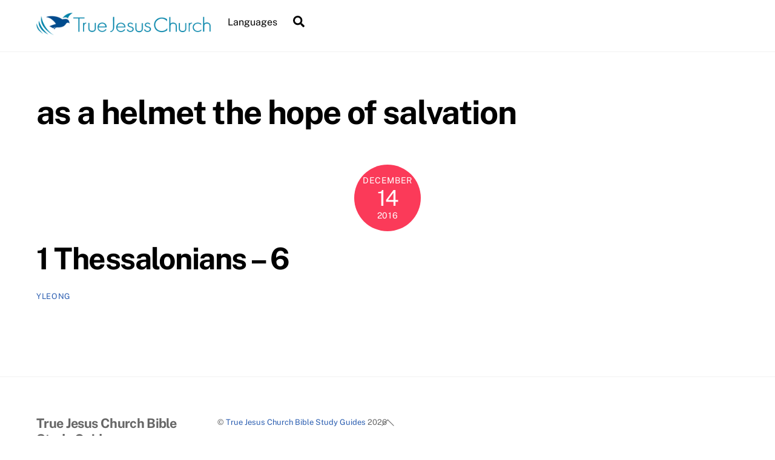

--- FILE ---
content_type: text/css
request_url: https://bsg.tjc.org/wp-content/themes/tjc_bible_study_guides/css/tjc-bsg.min.css?ver=6.9
body_size: 1109
content:
@import url('https://fonts.googleapis.com/css?family=Open+Sans+Condensed:300');.bsg-title-section h2.cpt-title{margin:0 0 1%;padding-bottom:1%;border-bottom:solid #808080 1px}td.guide-title,td.lesson-title{width:100%}td.guide-title .chap-num,td.lesson-title .chap-num{display:inline-block;margin-right:.4em;color:#c0c0c0;font-weight:900}.book-verses-wrapper{display:inline-block;vertical-align:middle;white-space:nowrap;margin:.6em 1em 0 0;padding:.6em .6em;font-size:1.6em;letter-spacing:.1em;text-transform:uppercase;font-weight:600;color:#666;border:#c0c0c0 solid 1px;border-radius:16px;background-color:#fffaf0;min-height:2.8em}.book-verses-wrapper.bsg-lesson{font-weight:300}.book-verses-wrapper.bsg-lesson .book{padding-left:.4em;line-height:1em;font-size:.7em}.book-verses-wrapper.bsg-lesson .verses{line-height:1.2em;font-size:2.2em;font-family:'Open Sans Condensed',sans-serif;letter-spacing:-4px;padding-right:.05em}.book-verses-wrapper.bsg-guide .book{font-weight:300;font-size:2.5em;font-family:'Open Sans Condensed',sans-serif;padding:.4em 0;letter-spacing:-4px}.bsg-section{padding-top:5%}.bsg-section h3{color:#000;font-weight:400}.bsg-section.bsg-title-section{margin-top:3em;width:100%}.bsg-section>ul,.bsg-section .lesson-answer.blank ul{margin-left:0}.bsg-section>ul>li,.bsg-section .lesson-answer.blank ul li{list-style:none;border-bottom:solid #c0c0c0 1px}.bsg-section .left{float:left}.bsg-section .right{float:right}.bsg-section .hide{display:none}.ez-toc-section{padding-top:80px;margin-top:-80px;z-index:-1;position:relative}#content.bsg-cpt{padding-top:1%}.bsg-section a.btn{display:inline-block;min-width:10px;padding:6px 15px;font-size:12px;font-weight:700;line-height:1;color:#fff;text-align:center;white-space:nowrap;vertical-align:middle;background-color:#777;border-radius:10px}.bsg-section a.btn.small{padding:5px 10px;font-size:9px;font-weight:500}.bsg-section a.btn.primary{color:#fff;background-color:#337ab7}.bsg-section a.btn.fire{color:#fff;background-color:#ca3c00}.bsg-section a.btn.success{color:#000;background-color:#dff0d8}.bsg-section a.btn.info{color:#000;background-color:#d9edf7}.bsg-section a.btn.warning{color:#000;background-color:#fcf8e3}.bsg-section a.btn.danger{color:#000;background-color:#f2dede}.bsg-section a.btn:hover{text-decoration:none;color:#000;background-color:#ccc}.bsg-guide-toc a.toc-item{color:#708090;font-weight:600}.bsg-guide-toc a.toc-item:hover{color:#000}.bsg-guide-toc a.no-link{color:#aaa;cursor:default}.bsg-guide-toc a.no-link:hover{color:#aaa;text-decoration:none}.toc-chapter{display:inline-block;width:30px;color:#c0c0c0;font-family:ariel,sans-serif;font-weight:900}.bsg-navbar .bsg-prev-next{display:inline-block}.bsg-navbar .label-bsg{color:#909090;display:inline-block;text-transform:uppercase;margin-right:1em}.bsg-navbar a{font-size:1.2em;display:inline-block;padding:3px 8px;margin-right:8px}.bsg-navbar a:last-child{margin-right:0}.bsg-navbar a.toc-item.title{text-transform:uppercase}.bsg-navbar a.toc-item{color:#708090;font-weight:600}.bsg-navbar a.toc-item:hover{text-decoration:none;color:#000;background-color:#ccc;border-radius:6px}.bsg-navbar a.no-link{color:#aaa;cursor:default}.bsg-navbar a.no-link:hover{color:#aaa;text-decoration:none}i.lesson-question-type{margin-left:.5em;cursor:help}.lesson-question-number{width:30px;vertical-align:top;color:#000}.lesson-question{margin-bottom:1%;color:#000;font-weight:600}.lesson-segment-verses{padding-top:3%;margin-bottom:1%;color:#000;font-weight:600}.lesson-segment-verses.verses-1{padding-top:0}.lesson-answer p{margin:0 0 1em}.lesson-answer.blank ul{margin-bottom:0}a.hide-answer{display:inline-block;margin-top:1%}div.show-hide-all-answers{padding-top:5px}div.show-hide-all-answers a:not(:first-child){margin-left:8px}italic{font-style:italic}sup.bsg-ref{cursor:pointer;color:#ff751a}ul.jb-verse-list{padding:0;list-style:none;margin:0 0 10px 0}ul.jb-verse-list li{padding:2px 15px;margin:0}a.bcv-vid{cursor:pointer;color:#ff751a}@media only screen and (max-width:760px),(min-device-width:768px) and (max-device-width:1024px){.bsg-title-section table,.bsg-title-section thead,.bsg-title-section tbody,.bsg-title-section th,.bsg-title-section td,.bsg-title-section tr{display:block}.bsg-title-section .book-verses-wrapper{margin:.6em .6em 0 0;padding:.2em .2em;font-size:1em;border-radius:8px;background-color:#fffaf0;min-height:2.2em}.bsg-title-section .book-verses-wrapper.bsg-lesson{font-weight:300}.bsg-title-section .book-verses-wrapper.bsg-lesson .book{padding-left:.4em;line-height:1em;font-size:.7em}.bsg-title-section .book-verses-wrapper.bsg-lesson .verses{line-height:1.2em;font-size:2.2em;font-family:'Open Sans Condensed',sans-serif;letter-spacing:-4px;padding-right:.05em}.bsg-title-section .book-verses-wrapper.bsg-guide .book{font-weight:300;font-size:1.3em;font-family:'Open Sans Condensed',sans-serif;padding:.2em;letter-spacing:normal}.bsg-title-section .item-label{display:none}}.bsg-form__control{display:block;margin:0 .2em .6em 0}.bsg-form__control .bsg-form__label{display:inline-block;margin-bottom:.3em;margin-left:.3em}.bsg-form__control .bsg-form__field{display:block;margin-bottom:.3em;float:none !important}.bsg-form__control select.bsg-form__field{width:17em}.bsg-form__control .bsg-form__submit{margin:1.2em 0 .6em}